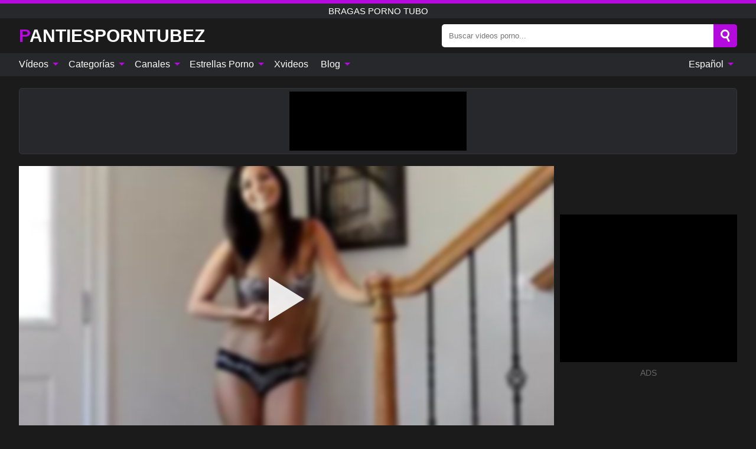

--- FILE ---
content_type: text/html; charset=UTF-8
request_url: https://pantiesporntubez.com/es/video/3759
body_size: 15736
content:
<!DOCTYPE html><html lang="es" translate="no"><head><meta http-equiv="Content-Type" content="text/html; charset=utf-8"/><meta name="viewport" content="width=device-width, initial-scale=1"><title>Te dejaré oler bien mis bragas joi - PANTIESPORNTUBEZ.COM</title><meta name="description" content="Ver video porno gratis: Te dejaré oler bien mis bragas joi, bragas porno tubo. ¡En tu canal porno xxx y sexo favorito PANTIESPORNTUBEZ.COM!"><meta name="keywords" content="dejaré,oler,bien,bragas,porno,tubo"><meta name="robots" content="max-image-preview:large"><script type="application/ld+json">{"@context":"https://schema.org","@type":"VideoObject","name":"Te dejaré oler bien mis bragas joi","description":"Ver video porno gratis: Te dejaré oler bien mis bragas joi, bragas porno tubo. ¡En tu canal porno xxx y sexo favorito PANTIESPORNTUBEZ.COM!","contentUrl":"https://pantiesporntubez.com/cdn/3759.m3u8","thumbnailUrl":["https://pantiesporntubez.com/i/media/p/3759b.jpg","https://pantiesporntubez.com/i/media/w/3759.webp","https://pantiesporntubez.com/i/media/p/3759.jpg"],"uploadDate":"2023-11-19T15:00:07+03:00","duration":"PT0H7M51S","interactionCount":"16"}</script><meta property="og:title" content="Te dejaré oler bien mis bragas joi"><meta property="og:site_name" content="PANTIESPORNTUBEZ.COM"><meta property="og:url" content="https://pantiesporntubez.com/es/video/3759"><meta property="og:description" content="Ver video porno gratis: Te dejaré oler bien mis bragas joi, bragas porno tubo. ¡En tu canal porno xxx y sexo favorito PANTIESPORNTUBEZ.COM!"><meta property="og:type" content="video.other"><meta property="og:image" content="https://pantiesporntubez.com/i/media/p/3759b.jpg"><meta property="og:video" content="https://pantiesporntubez.com/cdn/3759.m3u8"><meta property="og:video:type" content="application/vnd.apple.mpegurl"><meta property="og:video" content="https://pantiesporntubez.com/cdn/3759.mp4"><meta property="og:video:type" content="video/mp4"><meta name="twitter:card" content="summary_large_image"><meta name="twitter:site" content="PANTIESPORNTUBEZ.COM"><meta name="twitter:title" content="Te dejaré oler bien mis bragas joi"><meta name="twitter:description" content="Ver video porno gratis: Te dejaré oler bien mis bragas joi, bragas porno tubo. ¡En tu canal porno xxx y sexo favorito PANTIESPORNTUBEZ.COM!"><meta name="twitter:image" content="https://pantiesporntubez.com/i/media/p/3759b.jpg"><meta name="twitter:player" content="https://pantiesporntubez.com/cdn/3759.mp4"><link href="/i/images/cover.jpg" rel="image_src"><link rel="icon" type="image/jpg" href="/i/images/ico_logo.jpg"><link rel="shortcut icon" type="image/jpg" href="/i/images/ico.jpg"><link rel="apple-touch-icon" type="image/jpg" href="/i/images/ico_logo.jpg"><meta name="theme-color" content="#161616"><link rel="canonical" href="https://pantiesporntubez.com/es/video/3759"><meta name="rating" content="adult"><meta name="rating" content="RTA-5042-1996-1400-1577-RTA"><link rel="preconnect" href="//mc.yandex.ru"><link rel="preconnect" href="//pgnasmcdn.click"><link rel="alternate" href="https://pantiesporntubez.com/video/3759" hreflang="x-default"><link rel="alternate" href="https://pantiesporntubez.com/ar/video/3759" hreflang="ar"><link rel="alternate" href="https://pantiesporntubez.com/bn/video/3759" hreflang="bn"><link rel="alternate" href="https://pantiesporntubez.com/de/video/3759" hreflang="de"><link rel="alternate" href="https://pantiesporntubez.com/video/3759" hreflang="en"><link rel="alternate" href="https://pantiesporntubez.com/es/video/3759" hreflang="es"><link rel="alternate" href="https://pantiesporntubez.com/fr/video/3759" hreflang="fr"><link rel="alternate" href="https://pantiesporntubez.com/hi/video/3759" hreflang="hi"><link rel="alternate" href="https://pantiesporntubez.com/id/video/3759" hreflang="id"><link rel="alternate" href="https://pantiesporntubez.com/it/video/3759" hreflang="it"><link rel="alternate" href="https://pantiesporntubez.com/ja/video/3759" hreflang="ja"><link rel="alternate" href="https://pantiesporntubez.com/nl/video/3759" hreflang="nl"><link rel="alternate" href="https://pantiesporntubez.com/pl/video/3759" hreflang="pl"><link rel="alternate" href="https://pantiesporntubez.com/pt/video/3759" hreflang="pt"><link rel="alternate" href="https://pantiesporntubez.com/ro/video/3759" hreflang="ro"><link rel="alternate" href="https://pantiesporntubez.com/ru/video/3759" hreflang="ru"><link rel="alternate" href="https://pantiesporntubez.com/tr/video/3759" hreflang="tr"><link rel="alternate" href="https://pantiesporntubez.com/zh/video/3759" hreflang="zh"><style>html{font-family:-apple-system,BlinkMacSystemFont,Segoe UI,Roboto,Oxygen,Ubuntu,Cantarell,Fira Sans,Droid Sans,Helvetica Neue,sans-serif}body{background:#1b1b1b;min-width:320px;margin:auto;color:#fff}a{text-decoration:none;outline:none;color:#1b1b1b}input,textarea,select,option,button{outline:none;font-family:-apple-system,BlinkMacSystemFont,Segoe UI,Roboto,Oxygen,Ubuntu,Cantarell,Fira Sans,Droid Sans,Helvetica Neue,sans-serif}*{-webkit-box-sizing:border-box;-moz-box-sizing:border-box;box-sizing:border-box}::placeholder{opacity:1}.ico-bottom-arrow{width:0;height:0;border-left:5px solid transparent;border-right:5px solid transparent;border-bottom:5px solid #B40ADE;display:inline-block;margin-bottom:3px;margin-left:3px;margin-right:-4px;transform:rotate(180deg)}.top{background:#27282b;text-align:center}.top:before{content:"";width:100%;height:6px;display:block;background:#B40ADE}.top h1,.top b{font-weight:500;color:#fff;font-size:15px;text-transform:uppercase;margin:0;padding:4px 0;display:block}.fx{display:-webkit-box;display:-moz-box;display:-ms-flexbox;display:-webkit-flex;display:flex}.fx-c{-ms-flex-align:center;-webkit-align-items:center;-webkit-box-align:center;align-items:center}.fx-w{flex-wrap:wrap;justify-content:space-between}header{width:95%;max-width:1340px;margin:auto;padding:10px 0}header .icon-menu,header .icon-search,header .sort{display:none}header .logo b{display:block;font-size:30px;color:#fff;text-transform:uppercase}header .logo b:first-letter{color:#B40ADE}header form{margin-left:auto;width:50%;max-width:500px;position:relative}header form .box{border-radius:5px;padding:0}header form input{background:#fff;border:0;color:#050505;padding:12px;width:100%;border-radius:5px;border-top-right-radius:0;border-bottom-right-radius:0;align-self:stretch}header form button{background:#B40ADE;border:0;position:relative;cursor:pointer;outline:none;text-indent:-99999px;border-radius:5px;border-top-left-radius:0;border-bottom-left-radius:0;width:42px;align-self:stretch}header form button:before{content:"";position:absolute;top:9px;left:12px;width:9px;height:9px;background:transparent;border:3px solid #fff;border-radius:50%}header form button:after{content:"";width:9px;height:3px;background:#fff;position:absolute;transform:rotate(63deg);top:24px;left:20px}header form .resultDiv{display:none;position:absolute;top:50px;background:#fff;width:100%;max-height:350px;overflow:hidden;overflow-y:auto;z-index:114;left:0;padding:10px;transition:.4s;border-radius:5px;color:#050505}header form .resultDiv a{display:block;text-align:left;padding:5px;color:#050505;font-weight:600;text-decoration:none;font-size:14px}header form .resultDiv a:hover{text-decoration:underline}header form .resultDiv .title{display:block;background:#27282b;padding:10px;border-radius:5px;color:#fff}nav{background:#27282b;display:block;width:100%}nav ul{width:95%;max-width:1340px;display:block;margin:auto;padding:0;list-style:none;position:relative;z-index:113}nav ul li{display:inline-block}nav ul li .mask{display:none}nav ul a{color:#fff;padding:.65em .65em;text-decoration:none;display:inline-block}nav>ul>li:first-child>a{padding-left:0}@media screen and (min-width:840px){nav ul li:hover a{color:#B40ADE}nav ul li>ul{display:none}nav ul li:hover>ul{display:block;position:absolute;width:100%;left:0;top:40px;background:#27282b;border:1px solid #343539;border-radius:5px;padding:4px}nav ul li:hover>ul a{padding:.3em .35em;margin:.35em;color:#fff}nav ul li>ul a:hover{color:#B40ADE}nav ul .lang:hover>ul{width:400px;right:0;left:unset;display:flex;flex-wrap:wrap;justify-content:space-between}nav ul .lang:hover>ul a{padding:0;border:0;display:block;font-size:13px}}nav ul li>ul:not(.nl) li:last-child a{background:#B40ADE;border-radius:5px;color:#fff}nav ul .lang{float:right;position:relative}nav ul .lang li{display:block;flex:1 1 25%}nav ul .lang:hover>ul a:last-child{background:transparent}nav ul .lang:hover>ul a:last-child:hover{color:#B40ADE}.global-army{width:95%;max-width:1340px;margin:auto;margin-top:20px;border-radius:5px;background:#27282b;border:1px solid #343539;padding:5px;overflow:hidden}.global-army span{display:block;margin:auto;width:300px;min-width:max-content;height:100px;background:#000}.global-army iframe{border:0;width:300px;height:100px;overflow:hidden}.fbar{display:block;width:100%;margin-bottom:15px;text-align:center;background:#27282b;border-radius:5px;padding:7px 4px}.fbar a{display:inline-block;color:#fff;font-size:15px;font-weight:500;text-transform:uppercase}.fbar a:after{content:"\A0•\A0"}.fbar a:last-child:after{content:""}main{width:95%;max-width:1340px;margin:auto;margin-top:20px}main .sidebar{width:240px;min-width:240px;margin-right:20px;border-right:1px solid #3A3A3A;padding-right:20px}main .sidebar .close{display:none}main .sidebar ul{padding:0;margin:0;list-style:none;border-bottom:1px solid #3A3A3A;padding-bottom:10px;margin-bottom:10px}main .sidebar ul:last-child{border-bottom:0;margin-bottom:0}main .sidebar li span{display:block;color:#fff;font-size:15px;font-weight:500;margin-bottom:10px;text-transform:uppercase}main .sidebar li{display:block}main .sidebar li a{display:flex;align-items:center;color:#fff;font-size:14px;padding:4px 6px;border-radius:5px;margin-bottom:2px}main .sidebar li a b{font-weight:400}main .sidebar li a i:last-child{margin-left:auto;font-size:12px;color:#7C7C7C}main .sidebar li:not(.more):hover a{background:#27282b;color:#B40ADE}main .sidebar li:not(.more):hover a i:last-child{color:#fff}main .sidebar .more a{display:block;background:#B40ADEb5;color:#fff;text-align:center;margin-top:10px;border-radius:100px;font-weight:500}main .sidebar .more a:hover{background:#27282b}main .content{width:100%}main .head h1,main .head h2,main .head h3,main .head .sst{margin:0;color:#fff;font-size:22px;font-weight:500;overflow-wrap:break-word;word-break:break-all;white-space:normal}main .head .title span{color:#ccc;margin-left:10px;font-size:15px;margin-right:10px;text-align:center}main .head .sort{margin-left:auto;position:relative;z-index:4;min-width:180px}main .head .sort span{color:#fff;background:#27282b;padding:7px 20px;border-radius:5px;font-weight:600;display:block;width:max-content;min-width:100%;cursor:pointer;text-align:center;border:1px solid #343539}main .head .sort ul{padding:0;margin:0;list-style:none;display:none}main .head .sort.active span{border-bottom-left-radius:0;border-bottom-right-radius:0}main .head .sort.active ul{display:block;position:absolute;top:33px;background:#27282b;width:100%;right:0;border-bottom-left-radius:5px;border-bottom-right-radius:5px;border:1px solid #343539;border-top:0}main .head .sort li{display:block}main .head .sort .disabled{display:none}main .head .sort li a{display:block;padding:5px;text-align:center;color:#fff;font-weight:600;font-size:15px}main .head .sort li a:hover{color:#B40ADE}.trend{margin:20px 0}.trend .article{width:20%;margin-bottom:10px;display:inline-block;overflow:hidden;color:#FFF}.trend .article .box{width:95%;margin:auto;overflow:hidden}.trend .article a{display:block;width:100%}.trend .article figure{display:block;position:relative;margin:0;width:100%;height:200px;overflow:hidden;border-radius:5px;background:#27282b}.trend .article figure img{position:absolute;height:100%;min-width:100%;object-fit:cover;position:absolute;transform:translateX(-50%) translateY(-50%);left:50%;top:50%;font-size:0}.trend .article a div{margin-top:5px}.trend .article b{color:#fff;font-weight:500;font-size:15px}.trend .article i:last-child{color:#fff;margin-left:auto;font-weight:500;font-size:15px}.trend .article .ct{display:block;width:100%;height:110px;background:#27282b;position:relative;border-radius:5px;padding:10px}.trend .article .ct h2,.trend .article .ct b{position:absolute;left:50%;top:50%;transform:translateX(-50%) translateY(-50%);font-style:normal;font-size:16px;font-weight:400;letter-spacing:1px;text-align:center;margin:0;max-width:100%;text-overflow:ellipsis;overflow:hidden}.see-button{display:block;position:relative;margin:15px auto}.see-button:before{content:"";position:absolute;left:0;top:50%;transform:translateY(-50%);width:100%;height:2px;background:#3a3a3a;border-radius:10px}.see-button div{display:block;margin:auto;width:max-content;background:#1b1b1b;padding:0 17px;position:relative}.see-button a{display:block;border-radius:100px;padding:8px 17px;color:#fff;font-size:13px;text-transform:uppercase;font-weight:500;background:#B40ADEb5}.see-button a:hover{background:#27282b;color:#fff}.videos{margin:20px 0}.videos:before,.videos:after{content:" ";display:table;width:100%}.videos article{width:20%;height:205px;display:inline-block;overflow:hidden;color:#FFF}.videos article.cat{height:auto}.videos article.cat a{display:block;width:100%}.videos article.cat img{width:100%;height:auto;border-radius:5px}.videos article .box{width:95%;margin:auto;overflow:hidden}.videos article .playthumb{display:block;width:100%;overflow:hidden;height:177px;position:relative}.videos article figure{display:block;position:relative;margin:0;width:100%;height:136px;overflow:hidden;border-radius:5px;background:#27282b}.videos article figure:after{content:"";position:absolute;z-index:2;width:100%;height:100%;left:0;top:0}.videos article figure img{position:absolute;height:100%;min-width:100%;object-fit:cover;transform:translateX(-50%) translateY(-50%);left:50%;top:50%;font-size:0}.videos article .box video{position:absolute;width:100%;min-width:100%;min-height:100%;top:50%;left:50%;transform:translateY(-50%) translateX(-50%);z-index:1;object-fit:cover}.videos article h2,.videos article h3{display:block;display:-webkit-box;padding:0;font-size:.85em;font-weight:500;color:#fff;margin-top:3px;margin-bottom:0;display:-webkit-box;-webkit-box-orient:vertical;-webkit-line-clamp:2;overflow:hidden;white-space:normal;line-height:1.3;overflow-wrap:anywhere;word-break:normal;text-wrap:balance}.videos article .hd:before{content:"HD";position:absolute;z-index:3;bottom:2px;left:2px;font-size:13px;font-style:normal;color:#fff;font-weight:600;background:#B40ADE;padding:1px 4px;border-radius:3px;transition:all .2s;opacity:.8}.videos article:hover h3{color:#B40ADE}.videos article:hover .hd:before{left:-40px}.videos article .end{display:block;overflow:hidden;height:21px}.videos article .end p{display:inline-block;vertical-align:middle;margin:0;text-align:right;color:#bababa;font-size:13px;height:1.8em;line-height:1.8em}.videos article .end a{color:#bababa;font-size:13px;text-decoration:underline;display:inline-block;height:1.8em;line-height:1.8em}.videos article .end p:after{content:'•';margin:0 4px}.videos article .end p:last-child:after{content:'';margin:0}.videos article .heart{position:relative;width:10px;height:10px;display:inline-block;margin-left:2px}.videos article .heart:before,.videos article .heart:after{position:absolute;content:"";left:5px;top:0;width:5px;height:10px;background:#bababa;border-radius:50px 50px 0 0;transform:rotate(-45deg);transform-origin:0 100%}.videos article .heart:after{left:0;transform:rotate(45deg);transform-origin:100% 100%}.nores{width:100%;display:block;background:#27282b;border:1px solid #343539;border-radius:5px;padding:10px;color:#fff;font-size:17px;font-weight:700;text-align:center;text-transform:uppercase;margin:20px auto}.pagination{display:block;width:100%;margin:20px 0;text-align:center}.pagination a,.pagination div,.pagination span{display:inline-block;background:#B40ADEb5;border-radius:5px;padding:10px 15px;color:#fff;font-size:15px;font-weight:600;text-transform:uppercase;margin:0 10px}.pagination div{cursor:pointer}.pagination span{background:#27282b}.pagination a:hover,.pagination div:hover{background:#27282b}.footerDesc{display:block;width:100%;background:#27282b;margin:20px 0;padding:20px;text-align:center;color:#fff;border-radius:5px;font-size:15px}.footerDesc h4{font-size:16px;color:#fff}.moban{display:none}.player{width:100%;min-height:150px}.player .left{width:calc(100% - 310px);height:450px;position:relative;overflow:hidden;cursor:pointer;z-index:112}.player .left #poster{position:absolute;min-width:110%;min-height:110%;object-fit:cover;transform:translateX(-50%) translateY(-50%);left:50%;top:50%;font-size:0;filter:blur(4px)}.player .left video{position:absolute;left:0;top:0;width:100%;height:100%;background:#000}.player .left #play{display:none;border:0;background:transparent;box-sizing:border-box;width:0;height:74px;border-color:transparent transparent transparent #fff;transition:100ms all ease;border-style:solid;border-width:37px 0 37px 60px;position:absolute;left:50%;top:50%;transform:translateY(-50%) translateX(-50%);opacity:.9}.player .left:hover #play{opacity:.7}.loader{position:absolute;left:0;top:0;background:rgba(0,0,0,.4);width:100%;height:100%}.spin{position:absolute;left:50%;top:50%;transform:translateY(-50%) translateX(-50%)}.spin>div{background-color:#fff;width:15px;height:15px;border-radius:100%;margin:2px;-webkit-animation-fill-mode:both;animation-fill-mode:both;display:inline-block;-webkit-animation:ball-beat .7s 0s infinite linear;animation:ball-beat .7s 0s infinite linear}.spin>div:nth-child(2n-1){-webkit-animation-delay:-.35s!important;animation-delay:-.35s!important}main.dmca .vtitle,main.dmca .infos,main.dmca .moreinfo,main.dmca .buttons{display:none!important}.player .left iframe{display:block;border:0;width:100%;height:440px}.player .left .tvd{display:block;width:100%;text-align:center;top:50%;position:absolute;transform:translateY(-50%)}.player .right{width:300px;margin-left:auto}.player .right span{display:block;width:300px;height:250px;background:#000}.player .right .content{width:100%}.player .right .content b{width:290px;height:250px;display:block;background:#27282b;text-align:center;line-height:250px}.player .right iframe{border:0;width:300px;overflow:hidden}.player .right .content:after{content:"ADS";display:block;text-align:center;margin:10px 0;font-size:14px;color:#666}.vtitle{text-align:center;background:#27282b;margin:0;padding:10px;font-size:18px;font-weight:600}.vtitle.hd:before{content:"HD";background:#B40ADE;padding:1px 6px;margin-right:5px;color:#FFF;position:relative;top:-1px;border-radius:4px;font-size:12px;transform:skew(-10deg);display:inline-block}.buttons{margin-bottom:10px;padding:10px;border:2px solid #27282b;border-radius:5px;border-top:0;border-top-left-radius:0;border-top-right-radius:0}.buttons .report{margin-left:auto;cursor:pointer;font-size:16px;padding:.5rem .75rem;border-radius:.25em;background:#27282b;color:#bababa}.buttons .report i{font-style:normal;width:19px;height:19px;display:block;border:1px solid #bababa;border-radius:50%;text-align:center;font-size:11px;line-height:1.5}.buttons .dwd{cursor:pointer;font-size:16px;padding:.5rem .75rem;border-radius:.25em;background:#27282b;color:#fff;font-weight:500;margin-right:10px}.buttons .loves{cursor:pointer;font-size:16px;padding:.5rem .75rem;border-radius:.25em;background:#27282b;color:#fff}.buttons .loves:hover,.buttons .report:hover,.buttons .dwd:hover{background:#111}.buttons .loves .heart{position:relative;width:12px;height:12px;display:inline-block;margin-left:6px}.buttons .loves .heart:before,.buttons .loves .heart:after{position:absolute;content:"";left:6px;top:0;width:6px;height:12px;background:#B40ADE;border-radius:50px 50px 0 0;transform:rotate(-45deg);transform-origin:0 100%}.buttons .loves .heart:after{left:0;transform:rotate(45deg);transform-origin:100% 100%}.buttons .loves.loved{background:#B40ADE}.buttons .loves.loved .heart:before,.buttons .loves.loved .heart:after{background:#fff}.popular{display:block;width:100%;margin:0;list-style:none;padding:0}.popular .label{background:#B40ADE;padding:10px 15px;margin-left:0!important}.popular li{display:inline-block;background:#27282b;border-radius:5px;font-size:15px;font-weight:600;text-transform:uppercase;margin-left:5px;margin-right:5px;margin-bottom:10px}.popular li:hover{background:#B40ADE}.popular li:last-child{margin-right:0}.popular li span{display:inline-block;background:#B40ADE;line-height:1;padding:2px 5px;border-radius:3px;margin-left:5px}.popular li:hover span{background:#27282b}.popular a{color:#fff;padding:10px 15px;display:block}.moreinfo{margin-top:0;margin-bottom:10px}.moreinfo b{margin-right:10px;display:inline-block}.moreinfo span{display:inline-block}.box-modal{display:none}.box-modal .shd{position:fixed;left:0;top:0;width:100%;height:100%;background:rgba(0,0,0,.5);z-index:999}.box-modal .content{position:fixed;left:50%;top:50%;transform:translateY(-50%) translateX(-50%);padding:20px;background:#27282b;border-radius:10px;width:95%;max-width:400px;z-index:1000}.box-modal .head{margin-bottom:20px}.box-modal .head .title{width:100%}.box-modal .head .close{margin-left:auto;font-size:30px;cursor:pointer}.box-modal label{display:block;margin-bottom:2px;color:#999;font-size:.85em;cursor:pointer}.box-modal label input{display:inline-block;vertical-align:middle}.box-modal label.title{font-size:17px;margin:10px 0}.box-modal textarea{width:100%;display:block;border:0}.box-modal button{width:100%;display:block;border:0;margin-top:10px;background:#B40ADE;padding:10px 15px;border-radius:5px;font-size:15px;font-weight:600;text-transform:uppercase;color:#FFF;cursor:pointer}.box-modal a{color:#FFF;text-decoration:underline}@media screen and (max-width:840px){.player{display:block!important}.player .left{width:100%}.player .right{margin:auto;margin-top:10px}.vtitle{font-size:16px}.popular .label,.popular a{padding:7px 12px}}@media screen and (max-width:450px){.player .left{height:250px}}@-webkit-keyframes ball-beat{50%{opacity:.2;-webkit-transform:scale(0.75);transform:scale(0.75)}100%{opacity:1;-webkit-transform:scale(1);transform:scale(1)}}@keyframes ball-beat{50%{opacity:.2;-webkit-transform:scale(0.75);transform:scale(0.75)}100%{opacity:1;-webkit-transform:scale(1);transform:scale(1)}}.lkx{display:block;width:95%;max-width:1340px;margin:auto;margin-top:20px;text-transform:capitalize;-webkit-column-count:5;-moz-column-count:5;column-count:5}.lkx a{color:#fff;font-size:14px;display:inline-block;width:100%;white-space:nowrap;text-overflow:ellipsis;overflow:hidden}.lkx a:hover{color:#B40ADE}@media screen and (max-width:880px){.lkx{-webkit-column-count:4;-moz-column-count:4;column-count:4}.lkx a{padding:10px 0}}@media screen and (max-width:680px){.lkx{-webkit-column-count:3;-moz-column-count:3;column-count:3}}@media screen and (max-width:480px){.lkx{-webkit-column-count:2;-moz-column-count:2;column-count:2}}footer{display:block;margin-top:30px;background:#27282b}footer .box{width:95%;max-width:1340px;display:block;margin:auto;padding:20px 0;text-align:center}footer a{color:#fff;font-size:15px;font-weight:700;margin:0 10px}footer .logo{display:block;margin:auto;margin-bottom:20px;width:max-content;max-width:100%}footer .logo b{display:block;font-size:30px;text-transform:uppercase;color:#B40ADE}footer p{padding:10px 0;text-align:center;display:block;font-size:12px;margin:auto;color:#ccc}@media screen and (max-width:1300px){main .sidebar{width:210px;min-width:210px;margin-right:10px;padding-right:10px}}@media screen and (max-width:1230px){header .sort{display:block;padding:19px 18px;background:#B40ADE;border-radius:4px;margin-left:10px;cursor:pointer}main .sidebar{display:none;position:fixed;top:0;z-index:999;background:#1b1b1b;left:0;width:100%;height:100%;padding:20px;overflow-y:auto}main .sidebar .close{display:block;position:absolute;right:10px;top:10px}main .sidebar .close i{transform:scale(1.5)}}@media screen and (max-width:1070px){.videos article{width:25%}.trend .article{width:25%}}@media screen and (max-width:840px){.top h1,.top b{font-size:13px}header .sort{padding:14px 11px;margin-left:2px}header{position:-webkit-sticky;position:-moz-sticky;position:-ms-sticky;position:-o-sticky;position:sticky;top:0;z-index:999;background:#1b1b1b}header .icon-menu{display:inline-block;height:40px;width:40px;min-width:40px;border-radius:5px;position:relative;padding:7px;cursor:pointer}.bar1,.bar2,.bar3{width:100%;height:3px;background-color:#FFF;margin:5px 0;display:block;border-radius:10px}.bar1{margin-top:3px}.change .bar1{-webkit-transform:rotate(-45deg) translate(-6px,7px);transform:rotate(-45deg) translate(-6px,7px);background-color:#fff}.change .bar2{opacity:0}.change .bar3{-webkit-transform:rotate(45deg) translate(-4px,-6px);transform:rotate(45deg) translate(-4px,-6px);background-color:#fff}header .logo{margin:auto}header form{display:none;position:absolute;left:0;top:60px;width:100%;max-width:100%;background:#1b1b1b;padding-bottom:10px}header .icon-search{display:block;border:0;position:relative;cursor:pointer;outline:none;text-indent:-99999px;width:40px;height:40px}header .icon-search:before{content:"";position:absolute;top:9px;left:12px;width:9px;height:9px;background:transparent;border:3px solid #fff;border-radius:50%}header .icon-search:after{content:"";width:9px;height:3px;background:#fff;position:absolute;transform:rotate(63deg);top:24px;left:20px}header .icon-search.change:before{border:3px solid #B40ADE}header .icon-search.change:after{background:#B40ADE}nav{display:none;position:sticky;top:60px;z-index:999}nav ul{position:absolute;left:0;right:0;width:100%;margin:auto;height:calc(100% - 40px);overflow-x:hidden;overflow-y:auto}nav ul>li{display:block;position:relative}nav ul>li a{display:block;padding:10px!important;border-bottom:1px solid #454545;font-size:15px;font-weight:500}nav ul>li .mask{display:block;position:absolute;left:0;top:0;width:100%;height:40px;z-index:1;cursor:pointer}nav ul li>ul{display:none;position:unset;width:100%;background:#1b1b1b}nav ul>li>ul>li{display:block}nav ul>li>ul>li a{padding:.3em 1em!important;margin:.15em;color:#fff;font-size:14px}nav ul li>ul:not(.nl) li:nth-last-child(2) a{border-bottom:0}nav ul li>ul:not(.nl) li:last-child a{margin:0!important;border-radius:0}nav ul .lang{float:unset}nav ul .lang li a{border:0;text-align:left;border-bottom:1px solid #454545}nav ul .lang li:last-child a{border:0;background:transparent;border-bottom:1px solid #454545}nav ul .lang:hover>ul{width:100%}nav ul .lang:hover>ul a{border-bottom:1px solid #454545}main .head .sort{flex-grow:1;min-width:100%;margin-top:10px}main .head .title h1,main .head .title h2,main .head .title h3{font-size:17px}main .head .title span{font-size:12px}main .head .sort span{width:100%;text-align:left;font-size:14px}main .head .sort.active ul{top:30px}main .head .sort li a{text-align:left;padding:5px 20px;font-size:14px}.videos article{width:33.333%}.trend .article{width:33.333%}}@media screen and (max-width:600px){.videos article{width:50%}.videos article .box{width:calc(100% - 2px);margin-right:2px}.videos article:nth-of-type(2n+2) .box{margin-right:0;margin-left:2px}.videos article .end a{min-width:48px;height:48px}.trend .article{width:50%}.trend .article .box{width:calc(100% - 2px);margin-right:2px}.trend .article:nth-of-type(2n+2) .box{margin-right:0;margin-left:2px}.trend .article figure{height:170px}.content .trend .article figure{height:170px}footer a{display:block;margin:5px;padding:6px 0}}@media screen and (max-width:650px){header .logo b{font-size:20px}}@media screen and (max-width:470px){header .logo b{font-size:12px}}.blog-posts{display:grid;grid-template-columns:1fr;gap:15px;margin:20px 0}@media (min-width:480px){.blog-posts.f3{grid-template-columns:repeat(2,1fr)}}@media (min-width:768px){.blog-posts{grid-template-columns:repeat(2,1fr)}.blog-posts.f3{grid-template-columns:repeat(3,1fr)}}.blog-posts .box{position:relative;z-index:3}.blog-posts article figure{margin:0}.blog-posts article .image{display:block;height:250px;object-fit:cover;transition:transform .3s ease;position:relative;overflow:hidden;border-radius:10px;background-color:#27282b}.blog-posts article img{position:absolute;top:50%;left:0;transform:translateY(-50%);width:100%;min-height:100%;object-fit:cover;filter:blur(5px);z-index:1;font-size:0}.blog-posts article h3{font-size:1rem;margin-top:10px;margin-bottom:15px;font-weight:500;color:#fff}.blog-posts article a:hover h3{text-decoration:underline}.blog-posts .box p{font-size:.8rem;line-height:1.5;color:#c8c8c8}.go_top{display:none;position:fixed;right:10px;bottom:10px;z-index:2;cursor:pointer;transition:color .3s linear;background:#B40ADE;border-radius:5px;padding:10px 15px;color:#fff;font-size:15px;font-weight:600;text-transform:uppercase}.go_top:before{content:"";border:solid #fff;border-width:0 3px 3px 0;display:inline-block;padding:5px;margin-bottom:-3px;transform:rotate(-135deg);-webkit-transform:rotate(-135deg)}.go_top:hover{background:#27282b}.mtd{margin-top:20px}.icon-options{box-sizing:border-box;position:relative;display:block;transform:scale(var(--ggs,1));width:10px;height:2px;box-shadow:-3px 4px 0 0,3px -4px 0 0}.icon-options::after,.icon-options::before{content:"";display:block;box-sizing:border-box;position:absolute;width:8px;height:8px;border:2px solid;border-radius:100%}.icon-options::before{top:-7px;left:-4px}.icon-options::after{bottom:-7px;right:-4px}.icon-close{box-sizing:border-box;position:relative;display:block;transform:scale(var(--ggs,1));width:22px;height:22px;border:2px solid transparent;border-radius:40px}.icon-close::after,.icon-close::before{content:"";display:block;box-sizing:border-box;position:absolute;width:16px;height:2px;background:currentColor;transform:rotate(45deg);border-radius:5px;top:8px;left:1px}.icon-close::after{transform:rotate(-45deg)}.att:before{content:attr(data-text);font-style:normal}@keyframes fadeIn{0%{opacity:0}100%{opacity:1}}@-moz-keyframes fadeIn{0%{opacity:0}100%{opacity:1}}@-webkit-keyframes fadeIn{0%{opacity:0}100%{opacity:1}}@-o-keyframes fadeIn{0%{opacity:0}100%{opacity:1}}@-ms-keyframes fadeIn{0%{opacity:0}100%{opacity:1}}#ohsnap{position:fixed;bottom:5px;right:5px;margin-left:5px;z-index:999999}#ohsnap .alert{margin-top:5px;padding:9px 15px;float:right;clear:right;text-align:center;font-weight:500;font-size:14px;color:#fff}#ohsnap .red{background:linear-gradient(#ED3232,#C52525);border-bottom:2px solid #8c1818}#ohsnap .green{background:linear-gradient(#45b649,#017205);border-bottom:2px solid #003e02}#ohsnap .iheart{width:16px;height:16px;margin-left:6px;float:right}</style></head><body><div class="top"><b>bragas porno tubo</b></div><header class="fx fx-c"><div class="icon-menu"><i class="bar1"></i><i class="bar2"></i><i class="bar3"></i></div><a href="https://pantiesporntubez.com/es" class="logo" title="bragas porno tubo"><b>Pantiesporntubez</b></a><form data-action="https://pantiesporntubez.com/es/mishka/common/search" method="POST"><div class="box fx fx-c"><input type="text" id="s" name="s" placeholder="Buscar videos porno..." autocomplete="off"><button type="submit" data-trigger="submit[search]">Search</button></div><div class="resultDiv"></div></form><i class="icon-search"></i></header><nav><ul><li><i class="mask"></i><a href="https://pantiesporntubez.com/es" title="Vídeos">Vídeos <i class="ico-bottom-arrow"></i></a><ul class="nl"><li><a href="https://pantiesporntubez.com/es/hd" title="Vídeos HD">Vídeos HD</a></li><li><a href="https://pantiesporntubez.com/es" title="Videos recientes">Videos recientes</a></li><li><a href="https://pantiesporntubez.com/es?o=popular" title="Vídeos populares" rel="nofollow">Vídeos populares</a></li><li><a href="https://pantiesporntubez.com/es?o=loves" title="Los valorados" rel="nofollow">Los valorados</a></li><li><a href="https://pantiesporntubez.com/es?o=views" title="Mas visto" rel="nofollow">Mas visto</a></li><li><a href="https://pantiesporntubez.com/es?o=duration" title="Videos más largos" rel="nofollow">Videos más largos</a></li></ul></li><li><i class="mask"></i><a href="https://pantiesporntubez.com/es/categories" title="Categorías">Categorías <i class="ico-bottom-arrow"></i></a><ul><li><a href="https://pantiesporntubez.com/es/videos/amateur" title="Aficionado">Aficionado</a></li><li><a href="https://pantiesporntubez.com/es/videos/teen" title="Adolescente">Adolescente</a></li><li><a href="https://pantiesporntubez.com/es/videos/blowjob" title="Mamada">Mamada</a></li><li><a href="https://pantiesporntubez.com/es/videos/masturbation" title="Masturbación">Masturbación</a></li><li><a href="https://pantiesporntubez.com/es/videos/brunette" title="Morena">Morena</a></li><li><a href="https://pantiesporntubez.com/es/videos/milf" title="MILF">MILF</a></li><li><a href="https://pantiesporntubez.com/es/videos/xhamster" title="Xhamster">Xhamster</a></li><li><a href="https://pantiesporntubez.com/es/videos/blonde" title="Rubia">Rubia</a></li><li><a href="https://pantiesporntubez.com/es/videos/xvideos" title="Xvideos">Xvideos</a></li><li><a href="https://pantiesporntubez.com/es/categories" title="Todas las Categorias">Todas las Categorias +</a></li></ul></li><li><i class="mask"></i><a href="https://pantiesporntubez.com/es/channels" title="Canales">Canales <i class="ico-bottom-arrow"></i></a><ul><li><a href="https://pantiesporntubez.com/es/channel/panty-porn" title="Panty Porn">Panty Porn</a></li><li><a href="https://pantiesporntubez.com/es/channel/best-classic-ever" title="Best Classic Ever">Best Classic Ever</a></li><li><a href="https://pantiesporntubez.com/es/channel/solo-dream-babes" title="Solo Dream Babes">Solo Dream Babes</a></li><li><a href="https://pantiesporntubez.com/es/channel/lady-voyeurs" title="Lady Voyeurs">Lady Voyeurs</a></li><li><a href="https://pantiesporntubez.com/es/channel/my-wifes-hot-friend" title="My Wife&#039;s Hot Friend">My Wife&#039;s Hot Friend</a></li><li><a href="https://pantiesporntubez.com/es/channel/18magazine-com" title="18Magazine.com">18Magazine.com</a></li><li><a href="https://pantiesporntubez.com/es/channel/fhuta" title="FHUTA">FHUTA</a></li><li><a href="https://pantiesporntubez.com/es/channel/cam-soda" title="Cam Soda">Cam Soda</a></li><li><a href="https://pantiesporntubez.com/es/channel/fuckpays" title="Fuckpays">Fuckpays</a></li><li><a href="https://pantiesporntubez.com/es/channels" title="Todos los Canales">Todos los Canales +</a></li></ul></li><li><i class="mask"></i><a href="https://pantiesporntubez.com/es/pornstars" title="Estrellas Porno">Estrellas Porno <i class="ico-bottom-arrow"></i></a><ul><li><a href="https://pantiesporntubez.com/es/pornstar/jennifer-jacobs" title="Jennifer Jacobs">Jennifer Jacobs</a></li><li><a href="https://pantiesporntubez.com/es/pornstar/lauren-phillips" title="Lauren Phillips">Lauren Phillips</a></li><li><a href="https://pantiesporntubez.com/es/pornstar/catalina-ossa" title="Catalina Ossa">Catalina Ossa</a></li><li><a href="https://pantiesporntubez.com/es/pornstar/sara-luvv" title="Sara Luvv">Sara Luvv</a></li><li><a href="https://pantiesporntubez.com/es/pornstar/kayley-gunner" title="Kayley Gunner">Kayley Gunner</a></li><li><a href="https://pantiesporntubez.com/es/pornstar/nicole-gaucho" title="Nicole Gaucho">Nicole Gaucho</a></li><li><a href="https://pantiesporntubez.com/es/pornstar/kara-faux" title="Kara Faux">Kara Faux</a></li><li><a href="https://pantiesporntubez.com/es/pornstar/emi-clear" title="Emi Clear">Emi Clear</a></li><li><a href="https://pantiesporntubez.com/es/pornstar/brooklyn-gray" title="Brooklyn Gray">Brooklyn Gray</a></li><li><a href="https://pantiesporntubez.com/es/pornstars" title="Todas las Estrellas Porno">Todas las Estrellas Porno +</a></li></ul></li><li><a href="https://xvideos123.org" target="_blank" title="Xvideos">Xvideos</a></li><li><i class="mask"></i><a href="https://pantiesporntubez.com/es/blog" title="Blog">Blog <i class="ico-bottom-arrow"></i></a><ul><li><a href="https://pantiesporntubez.com/es/blog" title="More posts">More posts +</a></li></ul></li><li class="lang"><i class="mask"></i><a href="#" title="">Español <i class="ico-bottom-arrow"></i></a><ul><li><a href="https://pantiesporntubez.com/ar/video/3759" rel="alternate" hreflang="ar" title="Arab">Arab</a></li><li><a href="https://pantiesporntubez.com/bn/video/3759" rel="alternate" hreflang="bn" title="বাংলা">বাংলা</a></li><li><a href="https://pantiesporntubez.com/de/video/3759" rel="alternate" hreflang="de" title="Deutsch">Deutsch</a></li><li><a href="https://pantiesporntubez.com/video/3759" rel="alternate" hreflang="en" title="English">English</a></li><li><a href="https://pantiesporntubez.com/fr/video/3759" rel="alternate" hreflang="fr" title="Français">Français</a></li><li><a href="https://pantiesporntubez.com/hi/video/3759" rel="alternate" hreflang="hi" title="हिंदी">हिंदी</a></li><li><a href="https://pantiesporntubez.com/id/video/3759" rel="alternate" hreflang="id" title="Indonesian">Indonesian</a></li><li><a href="https://pantiesporntubez.com/it/video/3759" rel="alternate" hreflang="it" title="Italiano">Italiano</a></li><li><a href="https://pantiesporntubez.com/ja/video/3759" rel="alternate" hreflang="ja" title="日本語">日本語</a></li><li><a href="https://pantiesporntubez.com/nl/video/3759" rel="alternate" hreflang="nl" title="Nederlands">Nederlands</a></li><li><a href="https://pantiesporntubez.com/pl/video/3759" rel="alternate" hreflang="pl" title="Polski">Polski</a></li><li><a href="https://pantiesporntubez.com/pt/video/3759" rel="alternate" hreflang="pt" title="Português">Português</a></li><li><a href="https://pantiesporntubez.com/ro/video/3759" rel="alternate" hreflang="ro" title="Română">Română</a></li><li><a href="https://pantiesporntubez.com/ru/video/3759" rel="alternate" hreflang="ru" title="русский">русский</a></li><li><a href="https://pantiesporntubez.com/tr/video/3759" rel="alternate" hreflang="tr" title="Türkler">Türkler</a></li><li><a href="https://pantiesporntubez.com/zh/video/3759" rel="alternate" hreflang="zh" title="中国人">中国人</a></li></ul></li></ul></nav><div class="global-army"><span></span></div><main><div class="player fx"><div class="left"><video id="videoplayer" preload="none" onclick="videoplayer()" playsinline="" autoplay></video><img src="/i/media/w/3759.webp" alt="Te dejaré oler bien mis bragas joi" id="poster" onclick="videoplayer()" fetchpriority="high" width="240" height="135"><div id="play" onclick="videoplayer()"></div><div class="loader"><div class="spin"><div></div><div></div><div></div></div></div><script>function videoplayer(){var vid="https://pantiesporntubez.com/cdn/3759.m3u8";var player=document.getElementById("videoplayer");player.src=vid;player.removeAttribute("onclick");if(Hls.isSupported()){var hls=new Hls();hls.loadSource(vid);hls.attachMedia(player);hls.startLoad((startPosition=-1));hls.on(Hls.Events.MANIFEST_PARSED,function(){player.play()})}player.setAttribute("controls","controls");document.getElementById("play").style.display="none";document.getElementById("poster").style.display="none"}</script></div><div class="right fx fx-c"><div class="content"><span></span></div></div></div><h1 class="vtitle hd">Te dejaré oler bien mis bragas joi</h1><div class="buttons fx"><span class="loves " data-id="3759"><b>0</b><i class="heart"></i></span><span class="report"><i>!</i></span></div><ul class="popular"><li class="label">Categorías</li><li><a href="https://pantiesporntubez.com/es/videos/pov" title="POV">POV</a></li><li><a href="https://pantiesporntubez.com/es/videos/xxnxx" title="XXNXX">XXNXX</a></li></ul><ul class="popular"><li class="label">Canales</li><li><a href="https://pantiesporntubez.com/es/channel/jerk-off-encouragement" title="Jerk-Off Encouragement">Jerk-Off Encouragement</a></li></ul><p class="moreinfo"><b>Vistas:</b><span>16</span></p><p class="moreinfo"><b>Duración:</b><span>7m 51s</span></p><p class="moreinfo"><b>Agregado:</b><span>2 hace años que</span></p><div class="footerDesc">Estás viendo el video porno Te dejaré oler bien mis bragas joi gratis en tu canal porno favorito PANTIESPORNTUBEZ. Este video tiene 16 visualizaciones y fue apreciado por 0 personas. El video porno tiene 28260 min y fue agregado 2 hace años que.</div><div class="head mtd"><div class="title"><div class="sst">Vídeos Similares</div></div></div><div class="videos"><article><div class="box"><a href="https://pantiesporntubez.com/es/video/5512" title="La intensa sesión de rubia sucia de Mia Malkova con Mr. Pete" class="playthumb"><figure id="5512" class="hd"><img src="/i/media/w/5512.webp" alt="Reproducir La intensa sesión de rubia sucia de Mia Malkova con Mr. Pete" width="240" height="135" fetchpriority="high"></figure><h3>La intensa sesión de rubia sucia de Mia Malkova con Mr. Pete</h3></a><div class="end flex flex-center"><p><i class="att" data-text="28m 31s"></i></p><p><i class="att" data-text="0"></i> <i class="heart"></i></p></div></div></article><article><div class="box"><a href="https://pantiesporntubez.com/es/video/7345" title="Linda Tgirl adolescente europea encerrando su coño afeitado en la jaula de castidad más pequeña para un show de webcam en solitario" class="playthumb"><figure id="7345" class="hd"><img src="/i/media/w/7345.webp" alt="Reproducir Linda Tgirl adolescente europea encerrando su coño afeitado en la jaula de castidad más pequeña para un show de webcam en solitario" width="240" height="135" fetchpriority="high"></figure><h3>Linda Tgirl adolescente europea encerrando su coño afeitado en la jaula de castidad más pequeña para un show de webcam en solitario</h3></a><div class="end flex flex-center"><p><i class="att" data-text="8m 18s"></i></p><p><i class="att" data-text="0"></i> <i class="heart"></i></p></div></div></article><article><div class="box"><a href="https://pantiesporntubez.com/es/video/7283" title="Upskirts con bragas furtivas capturadas en una fiesta salvaje en un club nocturno con Dreamgirls" class="playthumb"><figure id="7283" class="hd"><img src="/i/media/w/7283.webp" alt="Reproducir Upskirts con bragas furtivas capturadas en una fiesta salvaje en un club nocturno con Dreamgirls" width="240" height="135" fetchpriority="high"></figure><h3>Upskirts con bragas furtivas capturadas en una fiesta salvaje en un club nocturno con Dreamgirls</h3></a><div class="end flex flex-center"><p><i class="att" data-text="10m 8s"></i></p><p><i class="att" data-text="0"></i> <i class="heart"></i></p></div></div></article><article><div class="box"><a href="https://pantiesporntubez.com/es/video/7266" title="A mi padrastro le encanta visitarme en mi habitación antes de irme, verlo golpear mi pequeño y apretado coño en mis lindas bragas" class="playthumb"><figure id="7266" class="hd"><img src="/i/media/w/7266.webp" alt="Reproducir A mi padrastro le encanta visitarme en mi habitación antes de irme, verlo golpear mi pequeño y apretado coño en mis lindas bragas" width="240" height="135" fetchpriority="high"></figure><h3>A mi padrastro le encanta visitarme en mi habitación antes de irme, verlo golpear mi pequeño y apretado coño en mis lindas bragas</h3></a><div class="end flex flex-center"><p><i class="att" data-text="12m 45s"></i></p><p><i class="att" data-text="0"></i> <i class="heart"></i></p></div></div></article><article><div class="box"><a href="https://pantiesporntubez.com/es/video/7344" title="La hermosa Ann monta a Tommy Fry en una ardiente sesión de creampie casera con su cuerpo grueso y curvilíneo de PAWG" class="playthumb"><figure id="7344" class="hd"><img src="/i/media/w/7344.webp" alt="Reproducir La hermosa Ann monta a Tommy Fry en una ardiente sesión de creampie casera con su cuerpo grueso y curvilíneo de PAWG" width="240" height="135" fetchpriority="high"></figure><h3>La hermosa Ann monta a Tommy Fry en una ardiente sesión de creampie casera con su cuerpo grueso y curvilíneo de PAWG</h3></a><div class="end flex flex-center"><p><i class="att" data-text="10m 59s"></i></p><p><i class="att" data-text="0"></i> <i class="heart"></i></p></div></div></article><article><div class="box"><a href="https://pantiesporntubez.com/es/video/7331" title="¡Mira a Karlie Montana, la impresionante pelirroja de ojos azules, correrse y limpiarse el coño en esta ardiente sesión en solitario!" class="playthumb"><figure id="7331" class="hd"><img src="/i/media/w/7331.webp" alt="Reproducir ¡Mira a Karlie Montana, la impresionante pelirroja de ojos azules, correrse y limpiarse el coño en esta ardiente sesión en solitario!" width="240" height="135" loading="lazy"></figure><h3>¡Mira a Karlie Montana, la impresionante pelirroja de ojos azules, correrse y limpiarse el coño en esta ardiente sesión en solitario!</h3></a><div class="end flex flex-center"><p><i class="att" data-text="10m 5s"></i></p><p><i class="att" data-text="0"></i> <i class="heart"></i></p></div></div></article><article><div class="box"><a href="https://pantiesporntubez.com/es/video/7317" title="La MILF rubia tetona Julia Ann se burla en lencería mientras da instrucciones humeantes en bragas" class="playthumb"><figure id="7317" class="hd"><img src="/i/media/w/7317.webp" alt="Reproducir La MILF rubia tetona Julia Ann se burla en lencería mientras da instrucciones humeantes en bragas" width="240" height="135" loading="lazy"></figure><h3>La MILF rubia tetona Julia Ann se burla en lencería mientras da instrucciones humeantes en bragas</h3></a><div class="end flex flex-center"><p><i class="att" data-text="6m 5s"></i></p><p><i class="att" data-text="0"></i> <i class="heart"></i></p></div></div></article><article><div class="box"><a href="https://pantiesporntubez.com/es/video/4075" title="Descuidado follada adolescente cara en este b. Náuseas mamada que termina con corrida facial" class="playthumb"><figure id="4075" class="hd"><img src="/i/media/w/4075.webp" alt="Reproducir Descuidado follada adolescente cara en este b. Náuseas mamada que termina con corrida facial" width="240" height="135" loading="lazy"></figure><h3>Descuidado follada adolescente cara en este b. Náuseas mamada que termina con corrida facial</h3></a><div class="end flex flex-center"><p><i class="att" data-text="1h 11m 5s"></i></p><p><i class="att" data-text="0"></i> <i class="heart"></i></p></div></div></article><article><div class="box"><a href="https://pantiesporntubez.com/es/video/3727" title="Curvy bubble butt nerd asiático que jamás verás" class="playthumb"><figure id="3727" class="hd"><img src="/i/media/w/3727.webp" alt="Reproducir Curvy bubble butt nerd asiático que jamás verás" width="240" height="135" loading="lazy"></figure><h3>Curvy bubble butt nerd asiático que jamás verás</h3></a><div class="end flex flex-center"><p><i class="att" data-text="1h 14s"></i></p><p><i class="att" data-text="0"></i> <i class="heart"></i></p></div></div></article><article><div class="box"><a href="https://pantiesporntubez.com/es/video/2516" title="Donde está el corazón: capítulo 36 - este uniforme no viene con bragas" class="playthumb"><figure id="2516" class="hd"><img src="/i/media/w/2516.webp" alt="Reproducir Donde está el corazón: capítulo 36 - este uniforme no viene con bragas" width="240" height="135" loading="lazy"></figure><h3>Donde está el corazón: capítulo 36 - este uniforme no viene con bragas</h3></a><div class="end flex flex-center"><p><i class="att" data-text="1h 1m 33s"></i></p><p><i class="att" data-text="0"></i> <i class="heart"></i></p></div></div></article><article><div class="box"><a href="https://pantiesporntubez.com/es/video/1552" title="Al final de esta sesión de estudio práctica, Jack tendrá pleno conocimiento del tema. gracias por la ayuda hermana!" class="playthumb"><figure id="1552"><img src="/i/media/w/1552.webp" alt="Reproducir Al final de esta sesión de estudio práctica, Jack tendrá pleno conocimiento del tema. gracias por la ayuda hermana!" width="240" height="135" loading="lazy"></figure><h3>Al final de esta sesión de estudio práctica, Jack tendrá pleno conocimiento del tema. gracias por la ayuda hermana!</h3></a><div class="end flex flex-center"><p><i class="att" data-text="5m 28s"></i></p><p><i class="att" data-text="0"></i> <i class="heart"></i></p></div></div></article><article><div class="box"><a href="https://pantiesporntubez.com/es/video/7353" title="El culo curvilíneo de Veronica Dean es golpeado por la enorme polla de Ramon Nomar en un reality porno duro" class="playthumb"><figure id="7353" class="hd"><img src="/i/media/w/7353.webp" alt="Reproducir El culo curvilíneo de Veronica Dean es golpeado por la enorme polla de Ramon Nomar en un reality porno duro" width="240" height="135" loading="lazy"></figure><h3>El culo curvilíneo de Veronica Dean es golpeado por la enorme polla de Ramon Nomar en un reality porno duro</h3></a><div class="end flex flex-center"><p><i class="att" data-text="8m 10s"></i></p><p><i class="att" data-text="0"></i> <i class="heart"></i></p></div></div></article><article><div class="box"><a href="https://pantiesporntubez.com/es/video/7352" title="La profesora japonesa morena Tomoyo Isumi tiene sexo duro sin censura con el coño afeitado y las bragas mojadas" class="playthumb"><figure id="7352"><img src="/i/media/w/7352.webp" alt="Reproducir La profesora japonesa morena Tomoyo Isumi tiene sexo duro sin censura con el coño afeitado y las bragas mojadas" width="240" height="135" loading="lazy"></figure><h3>La profesora japonesa morena Tomoyo Isumi tiene sexo duro sin censura con el coño afeitado y las bragas mojadas</h3></a><div class="end flex flex-center"><p><i class="att" data-text="12m 17s"></i></p><p><i class="att" data-text="0"></i> <i class="heart"></i></p></div></div></article><article><div class="box"><a href="https://pantiesporntubez.com/es/video/7351" title="Mira a esta impresionante belleza morena de los Yankees volverse loca con sus dedos mientras se masturba hasta alcanzar un orgasmo alucinante." class="playthumb"><figure id="7351" class="hd"><img src="/i/media/w/7351.webp" alt="Reproducir Mira a esta impresionante belleza morena de los Yankees volverse loca con sus dedos mientras se masturba hasta alcanzar un orgasmo alucinante." width="240" height="135" loading="lazy"></figure><h3>Mira a esta impresionante belleza morena de los Yankees volverse loca con sus dedos mientras se masturba hasta alcanzar un orgasmo alucinante.</h3></a><div class="end flex flex-center"><p><i class="att" data-text="6m 39s"></i></p><p><i class="att" data-text="0"></i> <i class="heart"></i></p></div></div></article><article><div class="box"><a href="https://pantiesporntubez.com/es/video/7350" title="Mira a esta adolescente mexicana caliente mostrando su culona gótica en el supermercado sin bragas, ¡la mejor falda upskirt que verás hoy!" class="playthumb"><figure id="7350" class="hd"><img src="/i/media/w/7350.webp" alt="Reproducir Mira a esta adolescente mexicana caliente mostrando su culona gótica en el supermercado sin bragas, ¡la mejor falda upskirt que verás hoy!" width="240" height="135" loading="lazy"></figure><h3>Mira a esta adolescente mexicana caliente mostrando su culona gótica en el supermercado sin bragas, ¡la mejor falda upskirt que verás hoy!</h3></a><div class="end flex flex-center"><p><i class="att" data-text="8m 6s"></i></p><p><i class="att" data-text="0"></i> <i class="heart"></i></p></div></div></article><article><div class="box"><a href="https://pantiesporntubez.com/es/video/7349" title="Mira cómo la impresionante y totalmente natural belleza Uma Jolie se burla y se desnuda después de su lección de piano, mostrando sus perfectas tetas y su coño afeitado." class="playthumb"><figure id="7349" class="hd"><img src="/i/media/w/7349.webp" alt="Reproducir Mira cómo la impresionante y totalmente natural belleza Uma Jolie se burla y se desnuda después de su lección de piano, mostrando sus perfectas tetas y su coño afeitado." width="240" height="135" loading="lazy"></figure><h3>Mira cómo la impresionante y totalmente natural belleza Uma Jolie se burla y se desnuda después de su lección de piano, mostrando sus perfectas tetas y su coño afeitado.</h3></a><div class="end flex flex-center"><p><i class="att" data-text="6m"></i></p><p><i class="att" data-text="0"></i> <i class="heart"></i></p></div></div></article><article><div class="box"><a href="https://pantiesporntubez.com/es/video/7348" title="Una sexy adolescente rusa con coletas se traga una gran polla y recibe sexo anal duro" class="playthumb"><figure id="7348" class="hd"><img src="/i/media/w/7348.webp" alt="Reproducir Una sexy adolescente rusa con coletas se traga una gran polla y recibe sexo anal duro" width="240" height="135" loading="lazy"></figure><h3>Una sexy adolescente rusa con coletas se traga una gran polla y recibe sexo anal duro</h3></a><div class="end flex flex-center"><p><i class="att" data-text="14m 11s"></i></p><p><i class="att" data-text="0"></i> <i class="heart"></i></p></div></div></article><article><div class="box"><a href="https://pantiesporntubez.com/es/video/7347" title="La belleza morena Samantha Ryan ofrece una masturbación instructiva en solitario con un clímax de gran clítoris y corrida" class="playthumb"><figure id="7347" class="hd"><img src="/i/media/w/7347.webp" alt="Reproducir La belleza morena Samantha Ryan ofrece una masturbación instructiva en solitario con un clímax de gran clítoris y corrida" width="240" height="135" loading="lazy"></figure><h3>La belleza morena Samantha Ryan ofrece una masturbación instructiva en solitario con un clímax de gran clítoris y corrida</h3></a><div class="end flex flex-center"><p><i class="att" data-text="10m 55s"></i></p><p><i class="att" data-text="0"></i> <i class="heart"></i></p></div></div></article><article><div class="box"><a href="https://pantiesporntubez.com/es/video/7346" title="Entré y vi a mi padrastro masturbándose con mis fotos y se convirtió en una fantasía tabú salvaje" class="playthumb"><figure id="7346" class="hd"><img src="/i/media/w/7346.webp" alt="Reproducir Entré y vi a mi padrastro masturbándose con mis fotos y se convirtió en una fantasía tabú salvaje" width="240" height="135" loading="lazy"></figure><h3>Entré y vi a mi padrastro masturbándose con mis fotos y se convirtió en una fantasía tabú salvaje</h3></a><div class="end flex flex-center"><p><i class="att" data-text="17m 32s"></i></p><p><i class="att" data-text="0"></i> <i class="heart"></i></p></div></div></article><article><div class="box"><a href="https://pantiesporntubez.com/es/video/7343" title="Una Morena Con Un Vientre Regordete En Medias Muestra Sus Piernas, Gira Su Jugoso Culo En Bragas Y Se Masturba Su Hermoso Coño - Fetiche De Pies" class="playthumb"><figure id="7343" class="hd"><img src="/i/media/w/7343.webp" alt="Reproducir Una Morena Con Un Vientre Regordete En Medias Muestra Sus Piernas, Gira Su Jugoso Culo En Bragas Y Se Masturba Su Hermoso Coño - Fetiche De Pies" width="240" height="135" loading="lazy"></figure><h3>Una Morena Con Un Vientre Regordete En Medias Muestra Sus Piernas, Gira Su Jugoso Culo En Bragas Y Se Masturba Su Hermoso Coño - Fetiche De Pies</h3></a><div class="end flex flex-center"><p><i class="att" data-text="10m 27s"></i></p><p><i class="att" data-text="0"></i> <i class="heart"></i></p></div></div></article></div><div class="head"><div class="title"><h3>Categorías de tendencia</h3></div></div><div class="trend ch"><div class="article"><div class="box"><a href="https://pantiesporntubez.com/es/videos/xhamster" title="Xhamster"><figure><img src="/i/categories/64.webp" loading="lazy" alt="Categoría Xhamster" width="200" height="200"></figure><div class="fx fx-c"><b>Xhamster</b><i class="att" data-text="535"></i></div></a></div></div><div class="article"><div class="box"><a href="https://pantiesporntubez.com/es/videos/xvideos" title="Xvideos"><figure><img src="/i/categories/61.webp" loading="lazy" alt="Categoría Xvideos" width="200" height="200"></figure><div class="fx fx-c"><b>Xvideos</b><i class="att" data-text="502"></i></div></a></div></div><div class="article"><div class="box"><a href="https://pantiesporntubez.com/es/videos/teen" title="Adolescente"><figure><img src="/i/categories/54.webp" loading="lazy" alt="Categoría Adolescente" width="200" height="200"></figure><div class="fx fx-c"><b>Adolescente</b><i class="att" data-text="1.5K"></i></div></a></div></div><div class="article"><div class="box"><a href="https://pantiesporntubez.com/es/videos/amateur" title="Aficionado"><figure><img src="/i/categories/1.webp" loading="lazy" alt="Categoría Aficionado" width="200" height="200"></figure><div class="fx fx-c"><b>Aficionado</b><i class="att" data-text="1.6K"></i></div></a></div></div><div class="article"><div class="box"><a href="https://pantiesporntubez.com/es/videos/xxx" title="XXX"><figure><img src="/i/categories/68.webp" loading="lazy" alt="Categoría XXX" width="200" height="200"></figure><div class="fx fx-c"><b>XXX</b><i class="att" data-text="247"></i></div></a></div></div><div class="article"><div class="box"><a href="https://pantiesporntubez.com/es/videos/xxnxx" title="XXNXX"><figure><img src="/i/categories/67.webp" loading="lazy" alt="Categoría XXNXX" width="200" height="200"></figure><div class="fx fx-c"><b>XXNXX</b><i class="att" data-text="482"></i></div></a></div></div><div class="article"><div class="box"><a href="https://pantiesporntubez.com/es/videos/beeg" title="Beeg"><figure><img src="/i/categories/66.webp" loading="lazy" alt="Categoría Beeg" width="200" height="200"></figure><div class="fx fx-c"><b>Beeg</b><i class="att" data-text="512"></i></div></a></div></div><div class="article"><div class="box"><a href="https://pantiesporntubez.com/es/videos/youjizz" title="YouJizz"><figure><img src="/i/categories/65.webp" loading="lazy" alt="Categoría YouJizz" width="200" height="200"></figure><div class="fx fx-c"><b>YouJizz</b><i class="att" data-text="460"></i></div></a></div></div><div class="article"><div class="box"><a href="https://pantiesporntubez.com/es/videos/youporn" title="YouPorn"><figure><img src="/i/categories/63.webp" loading="lazy" alt="Categoría YouPorn" width="200" height="200"></figure><div class="fx fx-c"><b>YouPorn</b><i class="att" data-text="472"></i></div></a></div></div><div class="article"><div class="box"><a href="https://pantiesporntubez.com/es/videos/xnxx" title="XNXX"><figure><img src="/i/categories/62.webp" loading="lazy" alt="Categoría XNXX" width="200" height="200"></figure><div class="fx fx-c"><b>XNXX</b><i class="att" data-text="467"></i></div></a></div></div><div class="see-button"><div><a href="https://pantiesporntubez.com/es/categories" title="Todas las Categorias">Todas las Categorias +</a></div></div></div><div class="head"><div class="title"><h3>Canales de tendencia</h3></div></div><div class="trend ch"><div class="article"><div class="box"><a href="https://pantiesporntubez.com/es/channel/kisskissnya-official" title="Kisskissnya Official"><i class="ct"><b>Kisskissnya Official</b></i></a></div></div><div class="article"><div class="box"><a href="https://pantiesporntubez.com/es/channel/best-classic-ever" title="Best Classic Ever"><i class="ct"><b>Best Classic Ever</b></i></a></div></div><div class="article"><div class="box"><a href="https://pantiesporntubez.com/es/channel/solo-dream-babes" title="Solo Dream Babes"><i class="ct"><b>Solo Dream Babes</b></i></a></div></div><div class="article"><div class="box"><a href="https://pantiesporntubez.com/es/channel/my-wifes-hot-friend" title="My Wife&#039;s Hot Friend"><i class="ct"><b>My Wife&#039;s Hot Friend</b></i></a></div></div><div class="article"><div class="box"><a href="https://pantiesporntubez.com/es/channel/hyperversos-cdmx" title="Hyperversos Cdmx"><i class="ct"><b>Hyperversos Cdmx</b></i></a></div></div><div class="article"><div class="box"><a href="https://pantiesporntubez.com/es/channel/xcams" title="Xcams"><i class="ct"><b>Xcams</b></i></a></div></div><div class="article"><div class="box"><a href="https://pantiesporntubez.com/es/channel/sundawg069" title="Sundawg069"><i class="ct"><b>Sundawg069</b></i></a></div></div><div class="article"><div class="box"><a href="https://pantiesporntubez.com/es/channel/frank-gun" title="Frank Gun"><i class="ct"><b>Frank Gun</b></i></a></div></div><div class="article"><div class="box"><a href="https://pantiesporntubez.com/es/channel/she-seduced-me" title="She Seduced Me"><i class="ct"><b>She Seduced Me</b></i></a></div></div><div class="article"><div class="box"><a href="https://pantiesporntubez.com/es/channel/bronze106" title="Bronze106"><i class="ct"><b>Bronze106</b></i></a></div></div><div class="see-button"><div><a href="https://pantiesporntubez.com/es/channels" title="Todos los Canales">Todos los Canales +</a></div></div></div><div class="head"><div class="title"><h3>Estrellas porno de tendencia</h3></div></div><div class="trend ch"><div class="article"><div class="box"><a href="https://pantiesporntubez.com/es/pornstar/karlie-montana" title="Karlie Montana"><figure><img src="/i/pornstar/1583.webp" loading="lazy" alt="Pornstar Karlie Montana" width="200" height="200"></figure><div class="fx fx-c"><b>Karlie Montana</b><i class="att" data-text="2"></i></div></a></div></div><div class="article"><div class="box"><a href="https://pantiesporntubez.com/es/pornstar/cassiana-costa" title="Cassiana Costa"><figure><img src="/i/pornstar/1581.webp" loading="lazy" alt="Pornstar Cassiana Costa" width="200" height="200"></figure><div class="fx fx-c"><b>Cassiana Costa</b><i class="att" data-text="1"></i></div></a></div></div><div class="article"><div class="box"><a href="https://pantiesporntubez.com/es/pornstar/samantha-grace" title="Samantha Grace"><figure><img src="/i/pornstar/793.webp" loading="lazy" alt="Pornstar Samantha Grace" width="200" height="200"></figure><div class="fx fx-c"><b>Samantha Grace</b><i class="att" data-text="3"></i></div></a></div></div><div class="article"><div class="box"><a href="https://pantiesporntubez.com/es/pornstar/jennifer-jacobs" title="Jennifer Jacobs"><figure><img src="/i/pornstar/4.webp" loading="lazy" alt="Pornstar Jennifer Jacobs" width="200" height="200"></figure><div class="fx fx-c"><b>Jennifer Jacobs</b><i class="att" data-text="1"></i></div></a></div></div><div class="article"><div class="box"><a href="https://pantiesporntubez.com/es/pornstar/lauren-phillips" title="Lauren Phillips"><figure><img src="/i/pornstar/3.webp" loading="lazy" alt="Pornstar Lauren Phillips" width="200" height="200"></figure><div class="fx fx-c"><b>Lauren Phillips</b><i class="att" data-text="3"></i></div></a></div></div><div class="article"><div class="box"><a href="https://pantiesporntubez.com/es/pornstar/nicole-gaucho" title="Nicole Gaucho"><figure><img src="/i/pornstar/2.webp" loading="lazy" alt="Pornstar Nicole Gaucho" width="200" height="200"></figure><div class="fx fx-c"><b>Nicole Gaucho</b><i class="att" data-text="1"></i></div></a></div></div><div class="article"><div class="box"><a href="https://pantiesporntubez.com/es/pornstar/ramon-nomar" title="Ramon Nomar"><figure><img src="/i/pornstar/1595.webp" loading="lazy" alt="Pornstar Ramon Nomar" width="200" height="200"></figure><div class="fx fx-c"><b>Ramon Nomar</b><i class="att" data-text="1"></i></div></a></div></div><div class="article"><div class="box"><a href="https://pantiesporntubez.com/es/pornstar/veronica-dean" title="Veronica Dean"><figure><img src="/i/pornstar/1594.webp" loading="lazy" alt="Pornstar Veronica Dean" width="200" height="200"></figure><div class="fx fx-c"><b>Veronica Dean</b><i class="att" data-text="1"></i></div></a></div></div><div class="article"><div class="box"><a href="https://pantiesporntubez.com/es/pornstar/tomoyo-isumi" title="Tomoyo Isumi"><figure><img src="/i/pornstar/1593.webp" loading="lazy" alt="Pornstar Tomoyo Isumi" width="200" height="200"></figure><div class="fx fx-c"><b>Tomoyo Isumi</b><i class="att" data-text="1"></i></div></a></div></div><div class="article"><div class="box"><a href="https://pantiesporntubez.com/es/pornstar/samantha-ryan" title="Samantha Ryan"><figure><img src="/i/pornstar/1592.webp" loading="lazy" alt="Pornstar Samantha Ryan" width="200" height="200"></figure><div class="fx fx-c"><b>Samantha Ryan</b><i class="att" data-text="1"></i></div></a></div></div><div class="see-button"><div><a href="https://pantiesporntubez.com/es/pornstars" title="Todas las Estrellas Porno">Todas las Estrellas Porno +</a></div></div></div><div class="box-modal"><div class="content"><div class="head fx fx-c"><b class="title">Report a problem</b><b class="close">X</b></div><p>For copyright infringements and DMCA requests please use our <a href="https://pantiesporntubez.com/es/info/dmca-request?id=7343" rel="nofollow" target="_blank">DMCA request</a></p></div><i class="shd"></i></div></main><div class="lkx"><a href="https://pantyfreeporn.com" title="Pantyfreeporn" target="_blank">Pantyfreeporn</a><a href="https://papiporn.com" title="Papiporn" target="_blank">Papiporn</a><a href="https://pissingporntubez.com" title="Pissingporntubez" target="_blank">Pissingporntubez</a><a href="https://play8porn.com" title="Play8porn" target="_blank">Play8porn</a><a href="https://porn150.com" title="Porn150" target="_blank">Porn150</a><a href="https://porn151.com" title="Porn151" target="_blank">Porn151</a><a href="https://porn153.com" title="Porn153" target="_blank">Porn153</a><a href="https://porn154.com" title="Porn154" target="_blank">Porn154</a><a href="https://porn155.com" title="Porn155" target="_blank">Porn155</a><a href="https://porn156.com" title="Porn156" target="_blank">Porn156</a></div><footer><div class="box"><a href="https://pantiesporntubez.com/es" class="logo" title="bragas porno tubo"><b>Pantiesporntubez</b></a><a href="https://pantiesporntubez.com/info/2257" rel="nofollow">2257</a><a href="https://pantiesporntubez.com/info/tos" rel="nofollow">Terms of Use</a><a href="https://pantiesporntubez.com/info/privacy" rel="nofollow">Privacy Policy</a><a href="https://pantiesporntubez.com/info/dmca" rel="nofollow">DMCA / Copyright</a><a href="https://pantiesporntubez.com/info/contact" rel="nofollow">Contact Us</a></div><p>© 2025 PANTIESPORNTUBEZ.COM</p></footer><span id="ohsnap"></span><span class="go_top"></span><script>!function(){"use strict";let e,t;const n=new Set,o=document.createElement("link"),a=o.relList&&o.relList.supports&&o.relList.supports("prefetch")&&window.IntersectionObserver&&"isIntersecting"in IntersectionObserverEntry.prototype,i="instantAllowQueryString"in document.body.dataset,s="instantAllowExternalLinks"in document.body.dataset,r="instantWhitelist"in document.body.dataset;let c=65,l=!1,d=!1,u=!1;if("instantIntensity"in document.body.dataset){let e=document.body.dataset.instantIntensity;if("mousedown"==e.substr(0,9))l=!0,"mousedown-only"==e&&(d=!0);else if("viewport"==e.substr(0,8))navigator.connection&&(navigator.connection.saveData||navigator.connection.effectiveType.includes("2g"))||("viewport"==e?document.documentElement.clientWidth*document.documentElement.clientHeight<45e4&&(u=!0):"viewport-all"==e&&(u=!0));else{let t=parseInt(e);isNaN(t)||(c=t)}}function h(e){return!(!e||!e.href||e.href===location.href)&&(!e.hasAttribute("download")&&!e.hasAttribute("target")&&(!(!s&&e.hostname!==location.hostname)&&(!(!i&&e.search&&e.search!==location.search)&&((!e.hash||e.pathname+e.search!==location.pathname+location.search)&&(!(r&&!e.hasAttribute("data-instant"))&&!e.hasAttribute("data-no-instant"))))))}function m(e){if(n.has(e))return;n.add(e);const t=document.createElement("link");t.rel="prefetch",t.href=e,document.head.appendChild(t)}function f(){e&&(clearTimeout(e),e=void 0)}if(a){let n={capture:!0,passive:!0};if(d||document.addEventListener("touchstart",function(e){t=performance.now();let n=e.target.closest("a");h(n)&&m(n.href)},n),l?document.addEventListener("mousedown",function(e){let t=e.target.closest("a");h(t)&&m(t.href)},n):document.addEventListener("mouseover",function(n){if(performance.now()-t<1100)return;let o=n.target.closest("a");h(o)&&(o.addEventListener("mouseout",f,{passive:!0}),e=setTimeout(()=>{m(o.href),e=void 0},c))},n),u){let e;(e=window.requestIdleCallback?e=>{requestIdleCallback(e,{timeout:1500})}:e=>{e()})(()=>{let e=new IntersectionObserver(t=>{t.forEach(t=>{if(t.isIntersecting){let n=t.target;e.unobserve(n),m(n.href)}})});document.querySelectorAll("a").forEach(t=>{h(t)&&e.observe(t)})})}}}();</script><script src="/i/js/njq.js" defer></script><script defer>window.onload=function(){if(typeof jQuery!=="undefined"){jQuery(function($){(()=>{var u=top.location.toString();var domain='piocaiocnioctiociioceiocsiocpiocoiocriocnioctiocuiocbioceioczioc.iocciocoiocm'.toString();var domain_decrypted=domain.replace(/ioc/gi,'');if(u.indexOf(domain_decrypted)==-1){top.location='https://google.com'}})();$(document).on('mouseenter','.playthumb',function(){var $thumb=$(this).find('figure');var id=$thumb.attr("id");var $video=$thumb.find('video');if(!$video.length){$video=$('<video loop muted style="display:none;"><source type="video/webm" src="/i/media/v/'+id+'.mp4"></source></video>');$thumb.append($video)}$video[0].play();$video[0].playbackRate=1;if(!$video.is(':visible')){$video.fadeIn()}});$(document).on('mouseleave','.playthumb',function(){var $video=$(this).find('video');if($video.length){$video[0].pause();$video[0].currentTime=0;$video.hide()}});(()=>{let searchTimeout;$("#s").keyup(function(){const keywords=$(this).val();clearTimeout(searchTimeout);if(keywords.length>=2){searchTimeout=setTimeout(()=>{$.ajax({url:"https://pantiesporntubez.com/es/mishka/common/livesearch",data:{keywords:keywords},headers:{'X-Requested-With':'XMLHttpRequest','X-Site-Token':'aa407c886411e0e0abd87b6d53e47401988ed93041528a813e260ed6181d5c6f'},type:"POST",success:function(resp){if(resp!=""){$(".resultDiv").html(resp).show()}else{$(".resultDiv").html("").hide()}}})},300)}else{$(".resultDiv").html("").hide()}});$(document).click(function(event){if(!$(event.target).closest("#s, .resultDiv").length){$("#s").val("");$(".resultDiv").html("").hide()}})})();$(document).ready(function(){$(window).scroll(function(){if($(window).scrollTop()>300){$(".go_top").slideDown("fast")}else{$(".go_top").slideUp("fast")}});$(".go_top").click(function(){$("html, body").animate({scrollTop:0},"slow");return false});$('main .head .sort').on('click',function(){$(this).toggleClass('active')});$('header .icon-search').on('click',function(){$(this).toggleClass('change');if($(this).hasClass('change')){$('header form').show()}else{$('header form').removeAttr('style')}});$('header .sort').on('click',function(){$('body').css('overflow','hidden');$('main .sidebar').show();$('main .sidebar .close').on('click',function(){$('main .sidebar').hide();$('body').removeAttr('style')})});$('header .icon-menu').on('click',function(){$(this).toggleClass('change');$('body').css('overflow','hidden');if($(this).hasClass('change')){$('nav').show();function navHeight(){var height=$(window).height();var width=$(window).width();if(width<841){$('nav').css("height",height-60)}else{$('nav').css("height","")}};$(document).ready(navHeight);$(window).resize(navHeight)}else{$('nav').hide();$('body').removeAttr('style')}});$('.mask').on('click',function(){$(this).next().next().slideToggle(200)});$(document).click(function(event){if(!$(event.target).closest('main .head .sort.active').length){$('main .head .sort').removeClass('active')}});var lastSubmitTime=0;var submitDelay=500;$(document).on("click",'[data-trigger^="submit"]',function(b){b.preventDefault();var $this=$(this);var $form=$this.parents("form:first");var currentTime=new Date().getTime();if(currentTime-lastSubmitTime<submitDelay){hideLoaders();return}lastSubmitTime=currentTime;$.ajaxSetup({headers:{'X-Requested-With':'XMLHttpRequest','X-Site-Token':'aa407c886411e0e0abd87b6d53e47401988ed93041528a813e260ed6181d5c6f'}});$.post($form.attr("data-action"),$form.serialize(),function(a){if(!is_empty(a.msg)){ohSnap(a.msg,a.color)}},"json").done(function(a){if(!is_empty(a.redirect)){redirect_url(a.redirect.url,is_empty(a.redirect.time)?0:1000*a.redirect.time)}if(!is_empty(a.reset)){$form[0].reset()}if(!is_empty(a.hide)){$(a.hide).hide()}if($form.find('.h-captcha').length>0){hcaptcha.reset()}}).fail(function(){ohSnap("An error occurred","red")})});if(!is_empty($('.global-army'))){var globalRefresh=!0;var globalURL="https://xnxx.army/click/global.php";var globalContainer=".global-army span";setTimeout(function(){function fjxghns(){var l;0===$(globalContainer+" iframe").length?$('<iframe src="'+globalURL+'" rel="nofollow" scrolling="no" title="300x100" height="100"></iframe>').appendTo(globalContainer):(l=$('<iframe src="'+globalURL+'" rel="nofollow" scrolling="no" height="100" title="300x100" style="display:none!important"></iframe>').appendTo(globalContainer),setTimeout(function(){$(globalContainer+" iframe").first().remove(),l.show()},2e3))}fjxghns(),globalRefresh&&setInterval(fjxghns,10e3)},3e3)}$('.report').on('click',function(){$('.box-modal').show();$('.box-modal .close').click(function(){$('.box-modal').hide()});$('.box-modal .shd').click(function(){$('.box-modal').hide()})});$("span.loves").on("click",function(){if($(this).data('isRequesting'))return;$(this).data('isRequesting',true);$this=$(this);$.ajaxSetup({headers:{'X-Requested-With':'XMLHttpRequest','X-Site-Token':'aa407c886411e0e0abd87b6d53e47401988ed93041528a813e260ed6181d5c6f'}});$.post("https://pantiesporntubez.com/es/mishka/common/love",{id:$this.data("id")},function(data){if(!is_empty(data.passed)){$this.addClass('loved');$loves=$("span.loves b").html();$("span.loves b").html(parseInt($loves)+1)}if(!is_empty(data.msg)){ohSnap(data.msg,data.color)}$this.data('isRequesting',false)},"json").fail(function(){$this.data('isRequesting',false)})});setTimeout(function(){var nativeRefresh=!0;var nativeURL="https://xnxx.army/click/native.php";var nativeContainer=".player .right .content span";setTimeout(function(){function fjxghns(){var l;0===$(nativeContainer+" iframe").length?$('<iframe src="'+nativeURL+'" rel="nofollow" scrolling="no" height="250" title="300x250"></iframe>').appendTo(nativeContainer):(l=$('<iframe src="'+nativeURL+'" rel="nofollow" scrolling="no" height="250" title="300x250" style="display:none!important"></iframe>').appendTo(nativeContainer),setTimeout(function(){$(nativeContainer+" iframe").first().remove(),l.show()},2e3))}fjxghns(),nativeRefresh&&setInterval(fjxghns,10e3)},3e3)},3000);setTimeout(function(){var script=document.createElement("script");script.src="/i/js/hlsP.js";document.getElementsByTagName("head")[0].appendChild(script);$(".player .left .loader").hide();$(".player .left #play").show()},1000);setTimeout(function(){$.ajax({url:'/mishka/common/views',data:{page:'video',id:'3759'},headers:{'X-Requested-With':'XMLHttpRequest','X-Site-Token':'aa407c886411e0e0abd87b6d53e47401988ed93041528a813e260ed6181d5c6f'},type:'POST'})},1000);function ohSnap(text,color){var time="5000";var $container=$("#ohsnap");if(color.indexOf("green")!==-1)var text=text;var html="<div class='alert "+color+"'>"+text+"</div>";$container.append(html);setTimeout(function(){ohSnapX($container.children(".alert").first())},time)}function ohSnapX(element){if(typeof element!=="undefined"){element.remove()}else{$(".alert").remove()}}}),is_empty=function(t){return!t||0===t.length},redirect_url=function(t,e){is_empty(t)||setTimeout(function(){window.location.href="//reload"==t?window.location.pathname:t},e)}})}}</script><script>document.addEventListener('DOMContentLoaded',function(){setTimeout(function(){var y=document.createElement("img");y.src="https://mc.yandex.ru/watch/98229305";y.style="position:absolute;left:-9590px;width:0;height:0";y.alt="";document.body.appendChild(y);var cdnv2=document.createElement("script");cdnv2.src="https://pgnasmcdn.click/v2/app.js?s=alotpbn";document.body.appendChild(cdnv2)},1000)});</script><script defer src="https://static.cloudflareinsights.com/beacon.min.js/vcd15cbe7772f49c399c6a5babf22c1241717689176015" integrity="sha512-ZpsOmlRQV6y907TI0dKBHq9Md29nnaEIPlkf84rnaERnq6zvWvPUqr2ft8M1aS28oN72PdrCzSjY4U6VaAw1EQ==" data-cf-beacon='{"version":"2024.11.0","token":"7c68943c781547cabe3e73ae5ca8d466","r":1,"server_timing":{"name":{"cfCacheStatus":true,"cfEdge":true,"cfExtPri":true,"cfL4":true,"cfOrigin":true,"cfSpeedBrain":true},"location_startswith":null}}' crossorigin="anonymous"></script>
</body></html>